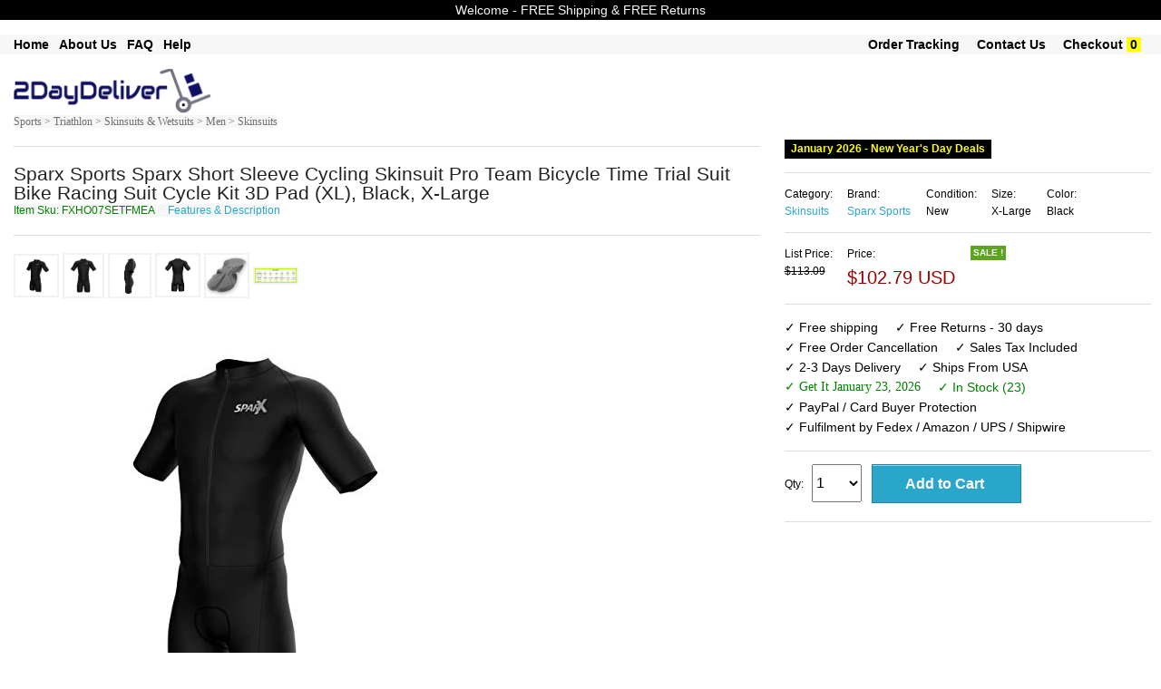

--- FILE ---
content_type: text/html; charset=UTF-8
request_url: https://www.2daydeliver.com/product_detail.php?id=SKUB07FRGSZRN&click_src=inside&search_param=+Clothing+%3E+Activewear+%3E+Bicycle+Activewear+%3E+Bicycle+Skinsuits&item_name=Sparx+Short+Sleeve+Cycling+Skinsuit+Pro+Team+Bicycle+Time+Trial+Suit+Bike+Racing+Suit+Cycle+Kit+3d+Pad+%28xl%29&r=
body_size: 16320
content:


  
<!DOCTYPE html>

<html class="no-js" lang="en"> 
<head>

  <meta name="robots" content="max-image-size: large">
  <!--<meta charset="utf-8" />-->
  <meta name="msvalidate.01" content="E785BB1D07BE7E4A12ABD68074D4A13D" />
  <meta http-equiv="Content-type" content="text/html; charset=utf-8" />

  
  <!-- Set the viewport width to device width for mobile -->
  <!--<meta name="viewport" content="width=device-width" />-->
  <meta name="viewport" content="width=device-width, minimum-scale=1.0, maximum-scale=1.0, user-scalable=no">
 <!-- <link rel="stylesheet" href="css/styles.css">-->

  <title>    Sparx Short Sleeve Cycling Skinsuit Pro Team Bicycle Time Trial Suit Bike Racing Suit Cycle Kit 3D Pad (XL)  Apparel Accessories Clothing Activewear Activewear Skinsuits	</title>	
	<meta name='keywords' content=' Sparx Short Sleeve Cycling Skinsuit Pro Team Bicycle Time Trial Suit Bike Racing Suit Cycle Kit 3D Pad (XL)  Apparel Accessories Clothing Activewear Activewear Skinsuits'><meta name='description' content=' Sparx Short Sleeve Cycling Skinsuit Pro Team Bicycle Time Trial Suit Bike Racing Suit Cycle Kit 3D Pad (XL)  Apparel Accessories Clothing Activewear Activewear Skinsuits Sparx Short Sleeve Cycling Skinsuit Pro Team Bicycle Time Trial Suit Bike Racing Suit Cycle Kit 3D Pad (XL)'>  
	<link rel="shortcut icon" href="/favicon.ico" type="image/x-icon">
	<link rel="icon" href="/favicon.ico" type="image/x-icon">
	<link rel="stylesheet" href="css/store.css">
	<script src="js/store.js"></script>
	<link rel="stylesheet" href="css/normalize.css">
	<!--<link rel="stylesheet" href="css/foundation.css">-->
	<link rel="stylesheet" href="css/foundation-small-ver4-mini.css">
	<!--<script src="js/vendor/custom.modernizr.js"></script>-->
  <link rel="stylesheet" href="css/my_styles.css">
	<script src="js/jquery.js"></script>
  <script src="js/jquery.autocomplete.min.js"></script>

 
<!-- <link rel="stylesheet" href="https://cdnjs.cloudflare.com/ajax/libs/font-awesome/4.7.0/css/font-awesome.min.css"> -->
<meta name="robots" content="max-snippet:50, max-image-preview:large" />
<style>
.fa {
  padding: 20px;
  font-size: 30px;
  width: 50px;
  text-align: center;
  text-decoration: none;
  margin: 5px 2px;
}
.fa:hover {
    opacity: 0.7;
}
.fa-facebook {
  background: #3B5998;
  color: white;
}
.fa-google {
  background: #dd4b39;
  color: white;
}
</style>

   
  
<!-- tiktok code  disabled as tiktok ads did not work for now  -->

<script>
!function (w, d, t) {
  w.TiktokAnalyticsObject=t;var ttq=w[t]=w[t]||[];ttq.methods=["page","track","identify","instances","debug","on","off","once","ready","alias","group","enableCookie","disableCookie"],ttq.setAndDefer=function(t,e){t[e]=function(){t.push([e].concat(Array.prototype.slice.call(arguments,0)))}};for(var i=0;i<ttq.methods.length;i++)ttq.setAndDefer(ttq,ttq.methods[i]);ttq.instance=function(t){for(var e=ttq._i[t]||[],n=0;n<ttq.methods.length;n++)ttq.setAndDefer(e,ttq.methods[n]);return e},ttq.load=function(e,n){var i="https://analytics.tiktok.com/i18n/pixel/events.js";ttq._i=ttq._i||{},ttq._i[e]=[],ttq._i[e]._u=i,ttq._t=ttq._t||{},ttq._t[e]=+new Date,ttq._o=ttq._o||{},ttq._o[e]=n||{};var o=document.createElement("script");o.type="text/javascript",o.async=!0,o.src=i+"?sdkid="+e+"&lib="+t;var a=document.getElementsByTagName("script")[0];a.parentNode.insertBefore(o,a)};

  ttq.load('CEKR5ABC77U8PGLVVD4G');
  ttq.page();
}(window, document, 'ttq');
</script>
 
       




     








   
<!-- another google ad account -->
        <!-- Google tag (gtag.js) -->
<script async src="https://www.googletagmanager.com/gtag/js?id=AW-16860027434">
</script>
<script>
  window.dataLayer = window.dataLayer || [];
  function gtag(){dataLayer.push(arguments);}
  gtag('js', new Date());

  gtag('config', 'AW-16860027434');
</script>
<!-- end of - another google ad account -->

<!-- Google tag (gtag.js) -->
<script async src="https://www.googletagmanager.com/gtag/js?id=G-T37D66VW3J"></script>
<script>
  window.dataLayer = window.dataLayer || [];
  function gtag(){dataLayer.push(arguments);}
  gtag('js', new Date());

  gtag('config', 'G-T37D66VW3J');
</script>

<!-- Google Tag Manager -->
<script>(function(w,d,s,l,i){w[l]=w[l]||[];w[l].push({'gtm.start':
new Date().getTime(),event:'gtm.js'});var f=d.getElementsByTagName(s)[0],
j=d.createElement(s),dl=l!='dataLayer'?'&l='+l:'';j.async=true;j.src=
'https://www.googletagmanager.com/gtm.js?id='+i+dl;f.parentNode.insertBefore(j,f);
})(window,document,'script','dataLayer','GTM-K9MK3G7T');</script>
<!-- End Google Tag Manager -->

<!-- Set up analytics on your website - homenkitchen -  Install a tracking tag in your website code -->

<!-- <meta name="google-site-verification" content="_RihX8UMx-aQvN9FmwOZWO3uCYJkg1vTzcaNcYNn_w4" /> -->

<!-- Google tag (gtag.js) -->
<script async src="https://www.googletagmanager.com/gtag/js?id=AW-11091391819"></script>
<script>
  window.dataLayer = window.dataLayer || [];
  function gtag(){dataLayer.push(arguments);}
  gtag('js', new Date());

  gtag('config', 'AW-11091391819');
</script>

 
            <!-- The event snippet tracks different actions and parameters. Install this snippet on the pages where you want to track remarketing events.
            Copy the snippet below and paste it in between the <head></head> tags of the pages(s) you'd like to track, right after the global site tag.-->
            <script>
            gtag('event', 'page_view', {
              'send_to': 'AW-11091391819',
              'dynx_itemid': 'SKUB07FRGSZRN',
              'dynx_itemid2': '',
              'dynx_pagetype': 'product',
              'dynx_totalvalue': '137.06',
              'ecomm_pagetype': 'product',
              'ecomm_prodid': 'SKUB07FRGSZRN',
              'ecomm_totalvalue': '137.06',
              'user_id': '193f2bfb46ded1e0af3edb1bc9773761'
            });
            </script>


        
        





















       
    

<!-- Google tag (gtag.js) -->
<!-- <script async src="https://www.googletagmanager.com/gtag/js?id=AW-11091391819">
</script>
<script>
  window.dataLayer = window.dataLayer || [];
  function gtag(){dataLayer.push(arguments);}
  gtag('js', new Date());

  gtag('config', 'AW-11091391819');
</script> -->

<!-- Event snippet for Purchase USA conversion page -->
<!-- <script>
  gtag('event', 'conversion', {
      'send_to': 'AW-11091391819/WeSuCIm4tZEYEMvq5Kgp',
      'value': 55.0,
      'currency': 'USD',
      'transaction_id': ''
  });
</script> -->



  <!--
  <meta name="facebook-domain-verification" content="dhxqd415eolh9oqxkmttikv2s3p74v" /> 
-->
    <!-- Meta Pixel Code -->
      <!-- -->
    <script>
      !function(f,b,e,v,n,t,s)
      {if(f.fbq)return;n=f.fbq=function(){n.callMethod?
      n.callMethod.apply(n,arguments):n.queue.push(arguments)};
      if(!f._fbq)f._fbq=n;n.push=n;n.loaded=!0;n.version='2.0';
      n.queue=[];t=b.createElement(e);t.async=!0;
      t.src=v;s=b.getElementsByTagName(e)[0];
      s.parentNode.insertBefore(t,s)}(window, document,'script',
      'https://connect.facebook.net/en_US/fbevents.js');
      fbq('init', '1371293176300622');
      fbq('track', 'PageView');
    </script>
    <noscript><img height="1" width="1" style="display:none"
      src="https://www.facebook.com/tr?id=1371293176300622&ev=PageView&noscript=1"
    /></noscript>
    
    <!-- End Meta Pixel Code -->

    

  
  <!-- Twitter conversion tracking base code -->
<script>
!function(e,t,n,s,u,a){e.twq||(s=e.twq=function(){s.exe?s.exe.apply(s,arguments):s.queue.push(arguments);
},s.version='1.1',s.queue=[],u=t.createElement(n),u.async=!0,u.src='https://static.ads-twitter.com/uwt.js',
a=t.getElementsByTagName(n)[0],a.parentNode.insertBefore(u,a))}(window,document,'script');
twq('config','odcsr');
</script>
<!-- End Twitter conversion tracking base code -->

  


 


 



 

 

 




<!-- google Global site tag  -->
<!-- Global site tag (gtag.js) - AdWords: 815842198 -->
<!--
<script async src="https://www.googletagmanager.com/gtag/js?id=AW-815842198"></script>
<script>
  window.dataLayer = window.dataLayer || [];
  function gtag(){dataLayer.push(arguments);}
  gtag('js', new Date());

  gtag('config', 'AW-815842198');
</script>
-->
<!-- google Event snippet-->
<!--
<script>
  gtag('event', 'page_view', {
    'send_to': 'AW-815842198',
    'ecomm_pagetype': 'product',
    'ecomm_prodid': '',
    'ecomm_totalvalue': ''
  });
</script>
-->
<!-- Google Code for Remarketing Tag -->
			<!-- ------------------------------------------------
			Remarketing tags may not be associated with personally identifiable information or placed on pages related to sensitive categories. See more information and instructions on how to setup the tag on: http://google.com/ads/remarketingsetup
			------------------------------------------------- -->
<!--    
    <script type="text/javascript">
			var google_tag_params = {
			ecomm_prodid: '',
			ecomm_pagetype: 'product',
			ecomm_totalvalue: '',
			dynx_itemid: '',			
			dynx_pagetype:  'product',
			dynx_totalvalue:  '',
			};
			</script>
-->

<!--hot jar-->

    



<!-- PayPal BEGIN -->
<!--
  <script>
      ;(function(a,t,o,m,s){a[m]=a[m]||[];a[m].push({t:new Date().getTime(),event:'snippetRun'});var f=t.getElementsByTagName(o)[0],e=t.createElement(o),d=m!=='paypalDDL'?'&m='+m:'';e.async=!0;e.src='https://www.paypal.com/tagmanager/pptm.js?id='+s+d;f.parentNode.insertBefore(e,f);})(window,document,'script','paypalDDL','eaa697bb-182b-43af-b42d-87d770129d99');
    </script>
  -->
  <!-- PayPal END -->

<!--  
The global site tag adds visitors to your basic remarketing lists and sets new cookies on your domain, which will store information about the ad click that brought a user to your site. You must install this tag on every page of your website. 
help_outline
Copy the tag below and paste it in between the <head></head> tags of every page of your website. You only need to install the global site tag once per account, which can be used with both remarketing event snippets as well as conversion event snippets.
-->
<!-- Global site tag (gtag.js) - AdWords: 981270628 
<script async src="https://www.googletagmanager.com/gtag/js?id=AW-981270628"></script>
<script>
  window.dataLayer = window.dataLayer || [];
  function gtag(){dataLayer.push(arguments);}
  gtag('js', new Date());

  //gtag('config', 'AW-981270628');
  gtag('config', 'AW-981270628', {'send_page_view': false});
</script>
-->



  

  <!-- Google tag (gtag.js) 
<script async src="https://www.googletagmanager.com/gtag/js?id=AW-981270628"></script>
<script>
  window.dataLayer = window.dataLayer || [];
  function gtag(){dataLayer.push(arguments);}
  gtag('js', new Date());

  gtag('config', 'AW-981270628');
</script> -->

<!-- The event snippet tracks different actions and parameters. Install this snippet on the pages where you want to track remarketing events.
Copy the snippet below and paste it in between the <head></head> tags of the pages(s) you'd like to track, right after the global site tag.

<script>
  gtag('event', 'page_view', {
    'send_to': 'AW-981270628',
    'dynx_itemid': '',
    'dynx_itemid2': '',
    'dynx_pagetype': 'product',
    'dynx_totalvalue': '',
    'ecomm_pagetype': 'product',
    'ecomm_prodid': '',
    'ecomm_totalvalue': '',
    'user_id': ''
  });
</script>

-->

<!-- Google tag (gtag.js) 
<script async src="https://www.googletagmanager.com/gtag/js?id=G-BHL0QE2VNC"></script>
<script>
  window.dataLayer = window.dataLayer || [];
  function gtag(){dataLayer.push(arguments);}
  gtag('js', new Date());

  gtag('config', 'G-BHL0QE2VNC');
</script>
-->


<!-- Global site tag (gtag.js) - Google Analytics -->
<script async src="https://www.googletagmanager.com/gtag/js?id=UA-74410620-1"></script>
<script>
  window.dataLayer = window.dataLayer || [];
  function gtag(){dataLayer.push(arguments);}
  gtag('js', new Date());

  gtag('config', 'UA-74410620-1');
</script>


<script>
  (function(i,s,o,g,r,a,m){i['GoogleAnalyticsObject']=r;i[r]=i[r]||function(){
  (i[r].q=i[r].q||[]).push(arguments)},i[r].l=1*new Date();a=s.createElement(o),
  m=s.getElementsByTagName(o)[0];a.async=1;a.src=g;m.parentNode.insertBefore(a,m)
  })(window,document,'script','//www.google-analytics.com/analytics.js','ga');

  ga('create', 'UA-74410620-1', 'auto'); // Insert your GA Web Property ID here, e.g., UA-12345-1
  ga('set','dimension1','SKUB07FRGSZRN'); // REQUIRED Item ID value, e.g., 12345, 67890
  ga('set','dimension2',’product’); // Optional Page type value, e.g., home, searchresults
  ga('set','dimension3','137.06'); // Optional Total value, e.g., 99.95, 5.00, 1500.00
  ga(‘set’,’dimension4’, ‘’); // Optional Item ID2 value
  ga('set', 'userId', '193f2bfb46ded1e0af3edb1bc9773761'); // Set the user ID using signed-in user_id.
  ga('send', 'pageview');

</script>







  <meta name="google-site-verification" content="GB6NrxlAaOzbCzBLgto_RFtCdV3b_LEsl3oXBMzQSWA" />

<!-- Pinterest Tag -->
<script>
!function(e){if(!window.pintrk){window.pintrk = function () {
window.pintrk.queue.push(Array.prototype.slice.call(arguments))};var
  n=window.pintrk;n.queue=[],n.version="3.0";var
  t=document.createElement("script");t.async=!0,t.src=e;var
  r=document.getElementsByTagName("script")[0];
  r.parentNode.insertBefore(t,r)}}("https://s.pinimg.com/ct/core.js");
pintrk('load', '2613713022172', {em: ''});
pintrk('page');
</script>
<noscript>
<img height="1" width="1" style="display:none;" alt=""
  src="https://ct.pinterest.com/v3/?event=init&tid=2613713022172&pd[em]=d41d8cd98f00b204e9800998ecf8427e&noscript=1" />
</noscript>
<!-- end Pinterest Tag -->
      <!--  Pinterest record a sale if on view cart page with return = 1   -->
      <!--google converstion tracking-->

<!-- Global site tag (gtag.js) - Google Ads: 981270628 
<script async src="https://www.googletagmanager.com/gtag/js?id=AW-981270628"></script>
<script>
  window.dataLayer = window.dataLayer || [];
  function gtag(){dataLayer.push(arguments);}
  gtag('js', new Date());

  gtag('config', 'AW-981270628');
</script>
-->
  
  
   
        <!-- Snap Pixel Code -->
        <!--
      <script type='text/javascript'>
      (function(e,t,n){if(e.snaptr)return;var a=e.snaptr=function()
      {a.handleRequest?a.handleRequest.apply(a,arguments):a.queue.push(arguments)};
      a.queue=[];var s='script';r=t.createElement(s);r.async=!0;
      r.src=n;var u=t.getElementsByTagName(s)[0];
      u.parentNode.insertBefore(r,u);})(window,document,
      'https://sc-static.net/scevent.min.js');

      snaptr('init', 'dba247de-2de1-4496-8331-72ac11bd0cbb', {
      'user_email': '__INSERT_USER_EMAIL__'
      });

      snaptr('track', 'PAGE_VIEW');

      </script>
    -->
      <!-- End Snap Pixel Code -->  

  <!--YAHOO CODE for https://gemini.yahoo.com/-->
<!--
    <script type="application/javascript">(function(w,d,t,r,u){w[u]=w[u]||[];w[u].push({'projectId':'10000','properties':{'pixelId':'10172219','userEmail': '<email_address>'}});var s=d.createElement(t);s.src=r;s.async=true;s.onload=s.onreadystatechange=function(){var y,rs=this.readyState,c=w[u];if(rs&&rs!="complete"&&rs!="loaded"){return}try{y=YAHOO.ywa.I13N.fireBeacon;w[u]=[];w[u].push=function(p){y([p])};y(c)}catch(e){}};var scr=d.getElementsByTagName(t)[0],par=scr.parentNode;par.insertBefore(s,scr)})(window,document,"script","https://s.yimg.com/wi/ytc.js","dotq");</script>

    -->
 
 </head>
       <div style="text-align:center; font-size: 15px; font-weight:normal; background-color:red; color:white;" class="loading_text"><br/> Please wait &#33; &nbsp; &nbsp; Updating price & availability  <br/><br/></div>
     
     
    

<body >

 
<!-- Google Tag Manager (noscript) -->
<noscript><iframe src="https://www.googletagmanager.com/ns.html?id=GTM-NTXMZDG"
height="0" width="0" style="display:none;visibility:hidden"></iframe></noscript>
<!-- End Google Tag Manager (noscript) -->

<!-- Google Tag Manager (noscript) -->
<noscript><iframe src="https://www.googletagmanager.com/ns.html?id=GTM-K9MK3G7T"
height="0" width="0" style="display:none;visibility:hidden"></iframe></noscript>
<!-- End Google Tag Manager (noscript) -->


<!--
<div class="row "  style="color:white; font-size: 12px; text-align:center" >
	<div class="large-12 small-12 columns " style=" text-align:center; font-size: 12px;  background-color:#ffffff; color:#B80009;"> &nbsp Free Shipping &nbsp  &nbsp &nbsp Free Returns &nbsp  &nbsp &nbsp PayPal Buyer Protection  &nbsp						
	 		
	</div>	
</div>	
    -->

<!--
<form method="get" action="http://www.bing.com/search">
<table border="0" align="center" cellpadding="0">
<tr><td>	<input type="text"   name="q" size="25" maxlength="255" value="" />
<input type="submit" value="Search" />
<input type="hidden"  name="q1" value="site:" /> 	</td></tr>
</table></form> -->

       
    
  
	<div class="row"  style="background-color:#000000; text-align:center; font-size: 14px;  color: #f7f7f7;" >
	<div class="large-12 small-12 columns"  style="padding: 4px;">
	<!-- <ul class=" button-group  " style="font-weight:normal;  text-align:center; font-size: 14px;  color: #f7f7f7;">
       
		<li>Welcome -  FREE Shipping & FREE Returns </li> 			
        </ul> -->
		Welcome -  FREE Shipping & FREE Returns
		 <!--  &nbsp; January 2026 - New Year's Day   Deals  &nbsp;  FREE Shipping & FREE Returns -->
    </div>
</div>
<br>
 
 


    
      
    
<div class="row"  style="background-color:#f7f7f7; box-shadow: 0px 0px 0px #616263; " >
	<div class="large-12 small-12 columns"  >
				<ul class="left button-group  " style="font-weight:bold;  font-size: 14px;  color: #000000;">
            
        <!--<li><a class=" small  alert"  href="product.php?search_param=HOMEPAGE" style=" color:black;"></a>&nbsp;  &nbsp; &nbsp;</li>    -->
            
   				<li><a class=" small  alert" href="/"  style="font-weight:bold;  font-size: 14px; color:#000000;" >Home</a>&nbsp; &nbsp; </li> 		

		<li><a class=" small  alert" href="about-us.php"  style="font-weight:bold;  font-size: 14px; color:#000000;" >About Us</a>&nbsp; &nbsp; </li> 
		<li><a class=" small  alert" href="faq-new.php"  style="font-weight:bold;  font-size: 14px; color:#000000;" >FAQ</a>&nbsp; &nbsp; </li> 
		<li><a class=" small  alert" href="menu-help.php"  style="font-weight:bold;  font-size: 14px; color:#000000;" >Help</a>&nbsp; &nbsp; </li> 
		               
        										
            
		<!--<li>&nbsp;<a class="  small  " href="return-policy.php" style="font-size: ; color:;" >Return Policy</a>&nbsp; </li> --> 	
             
	</ul>
			<ul class="right button-group  " style="font-weight:normal;  font-size: 14px;  color: #000000;">	
           
        
								
		<li>&nbsp;<a class=" small  alert" href="https://www.2daydeliver.com/my_order.php?"  style="font-weight:bold;  font-size: 14px; color:#000000";>Order Tracking</a>&nbsp;  &nbsp; &nbsp;</li> 
				
		
		<li><a class="  small  " href="https://www.2daydeliver.com/contact.php?" style="font-weight:bold;  font-size: 14px; color:#000000";  >Contact Us</a>&nbsp;  &nbsp; &nbsp;</li> 
		<li><a class="  small  " href="https://www.2daydeliver.com/view_cart.php?#view_cart" style="font-weight:bold;  font-size: 14px;  color:#000000"; >Checkout</a>&nbsp;<span style=" font-weight:bold; color:black; background-color:yellow; " >&nbsp;0&nbsp;</span>&nbsp;</li> 
		<li>&nbsp;</li> 
	</ul>

				
	</div>
 </div>
 <br/>
  
  
  

<div class="row"  style="background-color:#ffffff;"  >
    <div class="large-3 small-12 columns">
	
       <a style="text-decoration: none;"  class=" small secondary"  href="product.php?search_param=HOMEPAGE" >
	   							<img  style="width: 75% ; height: 75% ;"  src="images/2daydeliver.png" />
				
	   	 </a>
	 <!--<a style="text-decoration:none;"  class=" button small "  href="http://www.2daydeliver.com/product.php?search_param=HOMEPAGE" ><span style="font-size: 16px; font-weight:bold; color: #ffffff; " >.com</span></a>	  -->
        
    </div>
	
 <div id="message_after" class="large-5 small-12 columns">		
	
    	  	 <ul class="left  button-group  " style="width: 80%; font-size: 12px;   color: #000000;">			  
		
	
		
		</ul>
		<!--
		<ul class="left button-group  " style="font-size: 12px;   color: #000000;">		
			<li >&nbsp;&nbsp;&nbsp;548,225  Items			
			</li >
			<li >&nbsp;-&nbsp;6,898	Categories		
			</li >
			<li >&nbsp;-&nbsp;75,671	Brands		
			</li >
		 </ul>		
		 -->
    
	</div>
	<div class="large-4 small-12 columns right ">
        
        <!--<img class="paypal_header_on"  src="images/paypal_header.png" />-->        
		
	<div style="padding:5px; text-align:center; font-size: 15px; display:none; border-bottom: 1px solid #f7f7f7; color: #ffffff; background-color: #990000; font-weight:bold; " class="focusing_on" >  Fast Delivery & Superior Support  </div>        
	   	
        
         
	</div>	
</div>

<!--
<div class="row"  style="background-color:#f7f7f7"  >
	<div class="large-12 small-12 columns">
			<ul class="left button-group  " style="font-size: 12px;  color: #ffffff;">
		<li>Department -  </li> 			
		<li>&nbsp; <a class=" small  alert" href="product.php?search_param=Arts+%26+Entertainment"  style="font-size: 12px; color: #ffffff; " >Arts & Entertainment</a> | </li> 		
		<li>&nbsp; <a class=" small  alert" href="product.php?search_param=Apparel+%26+Accessories"  style="font-size: 12px; color: #ffffff; " >Apparel & Accessories</a> | </li> 
		<li>&nbsp; <a class=" small  alert" href="product.php?search_param=Baby+%26+Toddler"  style="font-size: 12px; color: #ffffff; " >  Baby & Toddler</a>   |    </li> 
		<li>&nbsp; <a class=" small  alert" href="product.php?search_param=Electronics"  style="font-size: 12px; color: #ffffff; " > Electronics</a>    |   </li> 
		<li>&nbsp; <a class=" small  alert" href="product.php?search_param=Hardware"  style="font-size: 12px; color: #ffffff; " > Hardware</a>    |   </li> 
		<li>&nbsp; <a class=" small  alert" href="product.php?search_param=Home+%26+Garden"  style="font-size: 12px; color: #ffffff; " > Home & Garden</a>    |   </li> 
		<li>&nbsp;<a class=" small  alert" href="product.php?search_param=Animals+%26+Pet+Supplies" style="font-size: 12px; color: #ffffff; "  >Pets Supplies </a> | </li> 
		<li>&nbsp; <a class=" small  alert" href="product.php?search_param=Sporting+Goods"  style="font-size: 12px; color: #ffffff; " >Sporting Goods</a>       </li> 
		
		</ul>
	</div>
 </div>
-->
<!--  -->
 

 
<!--
<div class="row "  style="color:white; font-size: 12px; text-align:center" >
-->
	<!--<div class="large-3 small-3 columns" style="background-color:#DE0962;">Free Shipping</div>
	<div class="large-3 small-3 columns" style="background-color:#4509DE;">24/7 Support</div>
	<div class="large-3 small-3 columns" style="background-color:#04B831;">Fast Delivery</div>-->
	<!--
	<div class="large-3 small-12 columns" >&nbsp;</div>
	<div class="large-6 small-12 columns " style=" text-align:center"> 
	&nbsp;
	</div>
	<div class="large-3 small-12 columns" ><span style="font-size: 12px; font-weight:bold; background-color:#000000; color:white;" >
	BLACK FRIDAY SALE </span> </div>
	
</div>	
-->

    
<!-- on search box click redirect to product page-->
<script type="text/javascript">
    document.getElementById("searching").onclick = function () {
        document.getElementById('searching').disabled = true;
        document.getElementById('searching').value = "Redirecting to search page - please wait ...";
        location.href = "http://www.2daydeliver.com/product.php?search_param=STARTSEARCH&";
    };
     document.getElementById("go_search_button").onclick = function () {
        document.getElementById('searching').disabled = true;
        document.getElementById('searching').value = "Redirecting to search page - please wait ...";
        //location.href = "http://www.2daydeliver.com/product.php?search_param=HOMEPAGE";
         location.href = "http://www.2daydeliver.com/product.php?search_param=STARTSEARCH&";
    };
</script>

    

       
 
 
 <style>
#myBtn { display: none; position: fixed; bottom: 20px; right: 30px; z-index: 99; border: none; outline: none; background-color: #ffffff; color: white; cursor: pointer; max-width:52px; max-height:52px; padding: 6px; border-radius: 52px; }
#myBtn:hover { background-color: #f2f3f4; }
</style> 
<!--<button onclick="topFunction()" id="myBtn" title="Back To Top">Back To Top</button>-->
<img onclick="topFunction()" width id="myBtn" title="Back To Top" src="images/back_to.png" style=" z-index: 1100;">	
<script>
// When the user scrolls down 20px from the top of the document, show the button
window.onscroll = function() {scrollFunction()};

function scrollFunction() {
    if (document.body.scrollTop > 40 || document.documentElement.scrollTop > 40) {
        document.getElementById("myBtn").style.display = "block";
    } else {
        document.getElementById("myBtn").style.display = "none";
    }
}
// When the user clicks on the button, scroll to the top of the document
function topFunction() {
    document.body.scrollTop = 0;
    document.documentElement.scrollTop = 0;
}
</script>
  	 <!--Start of Tawk.to Script
<script type="text/javascript">
var Tawk_API=Tawk_API||{}, Tawk_LoadStart=new Date();
(function(){
var s1=document.createElement("script"),s0=document.getElementsByTagName("script")[0];
s1.async=true;
s1.src='https://embed.tawk.to/59be48294854b82732ff0867/default';
s1.charset='UTF-8';
s1.setAttribute('crossorigin','*');
s0.parentNode.insertBefore(s1,s0);
})();
</script>-->
<!--End of Tawk.to Script-->
    

			
  <div class="row"  style="border-top:0px  solid #F2F2F2; border-bottom:0px solid #F2F2F2; "  >   
    <div class="large-8 small-12 columns " >	
	<!--
    <a style="font-size: 12px; font-family:verdana"  href="product.php?search_param=Apparel+%26+Accessories">Apparel & Accessories ></a> 
	<a style="font-size: 12px; font-family:verdana"  href="product.php?last_node=Bicycle+Skinsuits&main_categ=Apparel+%26+Accessories+#sub_categ"> Clothing > Activewear > Bicycle Activewear > Bicycle Skinsuits</a>
        -->
    
		           <a style="font-size: 12px; font-family:verdana; background-color:#f7f7f7; color: #6e6e6e;"  href="product.php?cat_text=Categories+%3E+Sports+%3E+Triathlon+%3E+Skinsuits+%26+Wetsuits+%3E+Men+%3E+Skinsuits"> Sports > Triathlon > Skinsuits & Wetsuits > Men > Skinsuits </a>
                
            </div>
  </div>
		

		


 <!-- end of /******taken from header.php******/ -->
    
   <div class="row" itemscope itemtype="http://data-vocabulary.org/Product" style="  padding:0px; background-color:#ffffff;" >
		<div class="large-8 small-12 columns "  >	<hr/> 
					<!--<a name="item_name"></a>-->
						 <span id="item_name_id"   style="font-size: 21px; ">Sparx Sports Sparx Short Sleeve Cycling Skinsuit Pro Team Bicycle Time Trial Suit Bike Racing Suit Cycle Kit 3D Pad (XL), Black, X-Large </span> 
			 	   
					 
				<span> <br/> <span/>  
			 
			<span  style="font-size: 12px; color: green; background-color:#f7f7f7;"> Item Sku: 
                FXHO07SETFMEA            </span>		
           <span  style="font-size: 12px; background-color:#f7f7f7; ">  &nbsp;&nbsp;&nbsp; <a href="#features_description">Features & Description</a></span>
			<span  style="font-size: 12px; color: white;">SKUB07FRGSZRN</span>              
			
			
            
		<!-- view images smaller-->
        		         <!--    <span style="font-size: 12px; "> &nbsp; Hover / Click for larger images  </span>&nbsp; --> 
            <!-- <a  style="font-size: 12px; " href="#hires_images">Hi res images</a> 
						-->
			<hr/> 
			<a name="all_images" > </a>	
	
			<!--<div id="navcontainer">-->
			<div id="images_container">
			
						
				<ul  id="navlist">							
				<!--image 0-->
				<li><a >			
				<img alt="image for Sparx Sports Sparx Short Sleeve Cycling Skinsuit Pro Team Bicycle Time" style="border: 2px solid #F2F2F2;  max-width:50px;  max-height:50px; " onclick="document.getElementById('large_image').src=this.src; document.getElementById('video_frame').style.display='none'; document.getElementById('video_frame_div').style.display='none';  document.getElementById('large_image').style.display='block'" 
                     onmouseover="document.getElementById('large_image').src=this.src; document.getElementById('video_frame').style.display='none'; document.getElementById('video_frame_div').style.display='none';  document.getElementById('large_image').style.display='block'" src="https://m.media-amazon.com/images/I/31WfsaqgbqL._SL500_.jpg" /></a>
				</li>
								<!--image 1-->
				<li><a >			
				<img  alt="image for Sparx Sports Sparx Short Sleeve Cycling Skinsuit Pro Team Bicycle Time" style="border: 2px solid #F2F2F2;  max-width:50px;  max-height:50px; " onclick="document.getElementById('large_image').src=this.src; document.getElementById('video_frame').style.display='none'; document.getElementById('video_frame_div').style.display='none';  document.getElementById('large_image').style.display='block'" 
   onmouseover="document.getElementById('large_image').src=this.src; document.getElementById('video_frame').style.display='none'; document.getElementById('video_frame_div').style.display='none';  document.getElementById('large_image').style.display='block'" src="https://m.media-amazon.com/images/I/31dKiIF0ulL._SL500_.jpg" /></a>
				</li>
												<!--image 2-->
				<li><a >			
				<img  alt="image for Sparx Sports Sparx Short Sleeve Cycling Skinsuit Pro Team Bicycle Time" style="border: 2px solid #F2F2F2;  max-width:50px;  max-height:50px; " onclick="document.getElementById('large_image').src=this.src; document.getElementById('video_frame').style.display='none'; document.getElementById('video_frame_div').style.display='none';  document.getElementById('large_image').style.display='block'" 
   onmouseover="document.getElementById('large_image').src=this.src; document.getElementById('video_frame').style.display='none'; document.getElementById('video_frame_div').style.display='none';  document.getElementById('large_image').style.display='block'" src="https://m.media-amazon.com/images/I/31BwzM26OcL._SL500_.jpg" /></a>
				</li>
												<!--image 3-->
				<li><a >			
				<img  alt="image for Sparx Sports Sparx Short Sleeve Cycling Skinsuit Pro Team Bicycle Time" style="border: 2px solid #F2F2F2;  max-width:50px;  max-height:50px; " onclick="document.getElementById('large_image').src=this.src; document.getElementById('video_frame').style.display='none'; document.getElementById('video_frame_div').style.display='none';  document.getElementById('large_image').style.display='block'" 
   onmouseover="document.getElementById('large_image').src=this.src; document.getElementById('video_frame').style.display='none'; document.getElementById('video_frame_div').style.display='none';  document.getElementById('large_image').style.display='block'" src="https://m.media-amazon.com/images/I/31Q66jPIcrL._SL500_.jpg" /></a>
				</li>
												<!--image 4-->
				<li><a >			
				<img  alt="image for Sparx Sports Sparx Short Sleeve Cycling Skinsuit Pro Team Bicycle Time" style="border: 2px solid #F2F2F2;  max-width:50px;  max-height:50px; " onclick="document.getElementById('large_image').src=this.src; document.getElementById('video_frame').style.display='none'; document.getElementById('video_frame_div').style.display='none';  document.getElementById('large_image').style.display='block'" 
   onmouseover="document.getElementById('large_image').src=this.src; document.getElementById('video_frame').style.display='none'; document.getElementById('video_frame_div').style.display='none';  document.getElementById('large_image').style.display='block'" src="https://m.media-amazon.com/images/I/41ZP4BWlw4L._SL500_.jpg" /></a>
				</li>
												<!--image 5-->
				<li><a >			
				<img  alt="image for Sparx Sports Sparx Short Sleeve Cycling Skinsuit Pro Team Bicycle Time" style="border: 2px solid #F2F2F2;  max-width:50px;  max-height:50px; " onclick="document.getElementById('large_image').src=this.src; document.getElementById('video_frame').style.display='none'; document.getElementById('video_frame_div').style.display='none';  document.getElementById('large_image').style.display='block'" 
   onmouseover="document.getElementById('large_image').src=this.src; document.getElementById('video_frame').style.display='none'; document.getElementById('video_frame_div').style.display='none';  document.getElementById('large_image').style.display='block'" src="https://m.media-amazon.com/images/I/41Y4vsGz2nL._SL500_.jpg" /></a>
				</li>
												
		


				</ul>
			<!-- </div>
			<div id="navcontainer"> -->
				<ul  id="navlist">	
					<li>		
		
		<a href="#hires_images"><img  alt="image for Sparx Sports Sparx Short Sleeve Cycling Skinsuit Pro Team Bicycle Time" id="large_image"   src="https://m.media-amazon.com/images/I/31WfsaqgbqL._SL500_.jpg" /></a><br/>
		
		<!--
		<a title='View Larger Image'  href='image_viewer.php?product_sku=' target='_blank' ><img id="large_image"   src="" /></a><br/>
		-->
					</li>
							</ul>
               
			   
			  
			   
			</div>	
			            
            
          
            
			
			<!-- <hr/>  -->
			<ul class="inline-list left" style="font-size: 12px; color: #000000;">	 
					<!--	<li>Our Partners</li>	-->				
					 						<!-- <li>Secure and trusted checkout with</li>	
					<li> <img style="max-height:30px;" src="images/paypal-i.jpg"></li>
					<li><img style="max-height:30px;" src="images/visa-i.jpg"></li>
					<li><img style="max-height:30px;" src="images/mastercard-i.jpg"></li>
					<li><img style="max-height:30px;" src="images/google-i.jpg"></li>
					<li><img style="max-height:30px;" src="images/apple-i.jpg"></li> -->
					<!--<li><img src="images/pp-cards.png"></li>-->
				<!--	<li> <img src="images/pp-square-shippers.jpeg"> </li>  -->
					     
				</ul> 					  
    			
			
            
			  <!--	<ul class="inline-list left" style="font-size: 11px;   color: #000000;">	
						<li>
						  <img style="border: 0px solid #F2F2F2;  max-width:448px;  max-height:102px; "src="images/paypal-buyer-protection2.png">
						</li>
						<li> <span style="font-size: 18px;">"</span></li> 
                        <li> If you buy something that never arrives,  </li>	
                        <li> or if it arrives significantly</li>
                        <li> different than described,	</li>
                        <li> you're eligible for a full refund  	</li>
                    	<li> <span style="font-size: 18px;">"</span></li> -->
               <!-- <li>							
				<hr/> <a name="question"></a>
								<form name="contact_form" action="https://www.2daydeliver.com/product_detail.php?id=SKUB07FRGSZRN&click_src=inside&search_param=+Clothing+%3E+Activewear+%3E+Bicycle+Activewear+%3E+Bicycle+Skinsuits&item_name=Sparx+Short+Sleeve+Cycling+Skinsuit+Pro+Team+Bicycle+Time+Trial+Suit+Bike+Racing+Suit+Cycle+Kit+3d+Pad+%28xl%29&r=#question" method="post" onsubmit="return validateemail_q()">		
				<ul class="inline-list left" style="font-size: 12px; color: #000000;">	
				<li><textarea  rows="4" style="  width:200px" placeholder="Question About This Item? Placing Orders Issues?" class="" name="text_q" cols="45" maxlength="200"></textarea></li>
				<li><input style="  width:150px"  class=" small " placeholder="Your Email Address" type="text" name="email_q"  maxlength="200"></li>				
				<li><input style="  width:150px"  class=" small " placeholder="5 + 4 + FivE is ?" type="text" name="captcha_q"  maxlength="20"><input type="hidden" name="item_title" value="Sparx Short Sleeve Cycling Skinsuit Pro Team Bicycle Time Trial Suit Bike Racing Suit Cycle Kit 3D Pad (XL)"/></li>
				<li><input   type="submit"   class=" small button secondary" value="SUBMIT QUESTION"></li>
				</ul>				
				</form>
                </li> -->
					  <!-- </ul>	-->
      <!--
        <hr/>
	   <ul class="inline-list left" style="font-size: 12px;">		
	   <li>
	   <a  target="_blank" href="contact.php?product_sku_question=SKUB07FRGSZRN">Submit Question About This Item </a>   
	   </li>
       <li>  <a id="bookmarkme" href="#" rel="sidebar" title="bookmark this page">Bookmark This Page</a> 
		</li>	   
		</ul>
        -->
             
 
             <!-- Facebook Pixel Code -->
            <script>
                fbq('track', 'ViewContent', {
                  content_name: 'Sparx Short Sleeve Cycling Skinsuit Pro Team Bicycle Time Trial Suit Bike Racing Suit Cycle Kit 3D Pad (XL)',
                  content_category: 'Apparel & Accessories  >  Clothing > Activewear > Bicycle Activewear > Bicycle Skinsuits',
                  content_ids: ['SKUB07FRGSZRN'],
                  content_type: 'product',
                  value: 102.79,
                  currency: 'USD'
                 });
                
            </script>  
	


			<!-- another button for add to cart -->			
					<!-- add to cart  button -->	 

				<form name="order_form" action="https://www.2daydeliver.com/view_cart.php?#view_cart" method="post" >	
						<!--<hr/>    						
							<img src="images/special-offer.png">	-->						
						<hr/>    
					
					 
				
							
					
					 <!-- 					 <ul id="holiday_text" class="list-style: none no-bullet center holiday_text" style="font-size: 12px; color: #000000; font-weight: bold;">
					 	 -->
					 <ul id="holiday_text" class="inline-list center holiday_text" style="font-size: 12px; color: #000000; font-weight: bold;">
					 	<!--  -->
						 <li>
					<span style="font-size: 12px; background-color:black; color:yellow; padding: 1px ;" >
							  &nbsp; January 2026 - New Year's Day   Deals  &nbsp;  </span>
					</li>	
															</ul> 					  
					<hr class="holiday_text"/> 
					 	
                    
                    
                    	
                   
                    <!--for promo items-->
                    	
                    
        <!--for promo tags-->
        	
        
			
			

				<ul class="inline-list left" style="font-size: 12px; color: #000000;">								  
					

				  	
					<li style = "background-color:rgb(255,255,255"> Category:
					<a  href="product.php?cat_text=Categories+%3E+Sports+%3E+Triathlon+%3E+Skinsuits+%26+Wetsuits+%3E+Men+%3E+Skinsuits"> Skinsuits</a>
					</li>		 
				  	
				  
						
					<li style = "background-color:rgb(255,255,255">Brand: 
					<a  href="product.php?brand=Sparx+Sports"> Sparx Sports</a></li>					 
					 	

					 	
					<li style = "background-color:rgb(255,255,255">Condition: 
					<span style="color: #000000;">New</span></li>					 
					 	
					  
					 	
					  
										 
					<li style = "background-color:rgb(255,255,255">Size:<span style="color: #000000;">X-Large</span></li>
					  								  
										 
					<li style = "background-color:rgb(255,255,255">Color: <span style="color: #000000;">Black</span></li>
					  														  
				
					
				
										
					
					 					 						
					
					 
                         	
                         
					 	
					 						
                    	

					

					</ul> 					  					 					
					<!--
						<ul class="inline-list left" >	
							<li style="font-size: 12px; color: #000000;" >Changed your mind ? </li>						
							<li style="font-size: 12px; color: green;">&#10003; Cancel Order via admin soon after placing it </li>
						</ul>					
					-->	
					<hr/>
					<!-- <ul class="inline-list left" >	
						<li> <img src="images/cancel_order.png"> </li>
					</ul>										
					<hr/>		-->				
					
							
						<ul class="inline-list left" style="font-size: 12px; color: #000000;">		
						<!--<li> <span style="font-size: 12px;">List Price: </span>		</li>	-->
																 		
						<li>
						List Price: <span style="font-size: 14px; color: black;"> <strike> $113.09  </strike></span>	
						</li>	
											<!--	<li> <span style="font-size: 13px;">Price: </span>		</li>		-->										
					<li>			
					Price: <span style="font-size: 20px; fontWeight:bold; color: #990000;">
								 $102.79 USD </span>
					</li>	

						 	
							
					<li>						
							<span style="font-size: 10px; font-weight:bold; background-color:#5da423; color:white;" >
							&nbsp;SALE &#33;&nbsp;</span>
					</li>
							
					
													

				</ul> 
				 <hr/> 				
				
						  		
					

				  <ul class="inline-list left" style="font-size: 14px; color: #000000; background-color:rgb(255,255,255">
                       <!-- <li> <b>✓  Anonymous Shopping </b></li>		 -->
				
				<li> &#10003; Free shipping  </li>
				<li>✓ Free Returns -  30 days  </li> <li>✓ Free Order Cancellation  </li>	 <li>✓ Sales Tax Included </li> 		
					

				<li>✓ 2-3 Days Delivery                    
                      </li>	
				
				 				  <li>✓ Ships From USA </li>	
				                  				<li> <span style='font-size: 14px; font-family:verdana; color: green;'>✓ Get It 
				January 23, 2026				</span> </li>
                                        
				<li> 
						 
						 
						<span style='font-size: 14px; color: green;'>✓ In Stock (23)   
						  						
						 
						</span> 	
						                  </li>	 		
					
                  
				                <li>✓ PayPal / Card Buyer Protection  </li>  
				<li>✓ Fulfilment by Fedex / Amazon / UPS / Shipwire  </li>  
				 
				       
				</ul>
				
						
				
            

			<!-- link to amazon for few items to show we are using amazon associates -->
			  			<!-- end link to amazon for few items to show we are using amazon associates -->
			
		
                  <!-- new add to cart button location-->  
					
					  <!-- <hr/>   -->
					  			  
					 <ul class="left button-group  " style="width: 100%; font-size: 12px;   color: #000000;">		
					<!-- -->
											
				   <li> &nbsp;&nbsp;&nbsp;&nbsp;&nbsp;&nbsp;&nbsp;&nbsp; Qty: 
				   <select  style="width: 55px;height: 42px; font-size: 16px;" name="quantity" >
							<!--<option value="1">qty_api</option>-->
								<option value='1'>1</option><option value='2'>2</option><option value='3'>3</option><option value='4'>4</option><option value='5'>5</option><option value='6'>6</option><option value='7'>7</option><option value='8'>8</option><option value='9'>9</option><option value='10'>10</option><option value='11'>11</option><option value='12'>12</option><option value='13'>13</option><option value='14'>14</option><option value='15'>15</option><option value='16'>16</option><option value='17'>17</option><option value='18'>18</option><option value='19'>19</option><option value='20'>20</option><option value='21'>21</option><option value='22'>22</option><option value='23'>23</option> </select> &nbsp;
					</li>			
							
					<li>&nbsp;				
					<input  name="add_to_cart_button"  type="submit"  style="font-size: 16px;  "   class=" button " value=" Add to Cart " >
					<input type="hidden" name="security_token" value="193f2bfb46ded1e0af3edb1bc9773761"/>
					<input type="hidden" name="item_title" value="Sparx Short Sleeve Cycling Skinsuit Pro Team Bicycle Time Trial Suit Bike Racing Suit Cycle Kit 3D Pad (XL)"/>
					<input type="hidden" name="item_sku" value="SKUB07FRGSZRN"/>
					<input type="hidden" name="item_w" value="amzn"/>
					<input type="hidden" name="amount" value="113.08545"/>
					<input type="hidden" name="last_node" value="Bicycle Skinsuits"/	>
                    <input type="hidden" name="cat_text" value="Categories &gt; Sports &gt; Triathlon &gt; Skinsuits &amp; Wetsuits &gt; Men &gt; Skinsuits"/	>
					<input type="hidden" name="brand" value="Sparx Sports"/>
					<input type="hidden" name="qty_in_stock" value="23"/>
                    <input type="hidden" name="arrive_date" value="2-3 Days Delivery"/>
					<input type="hidden" name="merchant" value=""/>	
                    <input type="hidden" name="item_cost" value="74.99"/>
                    <input type="hidden" name="promo_tag" value=""/>
					<input type="hidden" name="image_link" value="https://m.media-amazon.com/images/I/31WfsaqgbqL._SL500_.jpg"/>					
					</li>
					<!--<li> &nbsp;		<span  id="text_watch_list0" style='font-size: 12px; font-family:verdana; color: blue;' onclick="save_to_watch('','0')" ><a >Add To Watch List</a></span>  </li>-->								
					</ul>
							
							
					<!--<hr>
					<p><img src="images/paypal-banner-small.png"> </p> 	-->	
					
                    				 		 <ul style="list-style: none; ">			  		
                                <li>	 		
															
					
					</li>
					</ul>
                                       <!-- add to cart old location -->	
				</form>		
				<!-- end of add to cart  button-->							   
			<br/>	
            
    

 





<hr/>			

<ul style="list-style: none; ">		  		
	<li>	<a name="features_description"></a> 
	<div class="clearfix" style="overflow-y: scroll; max-height:400px; -webkit-overflow-scrolling: touch; background-color:#ffffff; ">
	
	 <span  >
	Sparx Short Sleeve Cycling Skinsuit Pro Team Bicycle Time Trial Suit Bike Racing Suit Cycle Kit 3D Pad (XL)<b> Product description:  </b>          <!-- show up to 2 reviews by default -->                        <p> <span>Sparx Classic skin suit is designed for road cycling events and also for track racing. The compression fit provides excellent performance and long distance Italian pad keeps you dry & comfortable</span>  </p>            
	</span>
	
	</div>
	</li>
						
					  	
	
 <li>
	<!-- google rich data  start -->
<!-- google Microdata New -->
<div>
			<div itemtype="https://schema.org/Product" itemscope>
					<meta itemprop="sku" content="SKUB07FRGSZRN" />
					<meta itemprop="mpn" content="" />
					<meta itemprop="gtin" content="689825316307" />
					<meta itemprop="name" content="Sparx Short Sleeve Cycling Skinsuit Pro Team Bicycle Time Trial Suit Bike Racing Suit Cycle Kit 3D Pad (XL)" />
					<link itemprop="image" href="https://m.media-amazon.com/images/I/31WfsaqgbqL._SL500_.jpg" />
					<link itemprop="image" href="https://m.media-amazon.com/images/I/31WfsaqgbqL._SL500_.jpg" />
					<link itemprop="image" href="https://m.media-amazon.com/images/I/31WfsaqgbqL._SL500_.jpg" />
					<meta itemprop="description" content="Sparx Sports Sparx Short Sleeve Cycling Skinsuit Pro Team Bicycle Time Trial Suit Bike Racing Suit Cycle Kit 3D Pad (XL), Black, X-Large" />
<!--
					<div itemprop="aggregateRating" itemtype="https://schema.org/AggregateRating" itemscope>
						<meta itemprop="reviewCount" content="1" />
						<meta itemprop="ratingValue" content="4.5" />
					</div>
	-->
					<div itemprop="offers" itemtype="https://schema.org/Offer" itemscope>
						<link itemprop="url" href="https://www.2daydeliver.com/product_detail.php?id=SKUB07FRGSZRN" />
												
						<meta itemprop="availability" content="https://schema.org/InStock"/>
												<meta itemprop="priceCurrency" content="USD" />
						<meta itemprop="itemCondition" content="https://schema.org/NewCondition" />
						<meta itemprop="price" content="102.79" />
						<meta itemprop="priceValidUntil" content="2026-01-27" />
					</div>
				<!--			
					<div itemprop="aggregateRating" itemtype="https://schema.org/AggregateRating" itemscope>
						<meta itemprop="reviewCount" content="89" />
						<meta itemprop="ratingValue" content="4.4" />
					</div>
					<div itemprop="review" itemtype="https://schema.org/Review" itemscope>
						<div itemprop="author" itemtype="https://schema.org/Person" itemscope>
						<meta itemprop="name" content="Fred Benson" />
						</div>
						<div itemprop="reviewRating" itemtype="https://schema.org/Rating" itemscope>
						<meta itemprop="ratingValue" content="4" />
						<meta itemprop="bestRating" content="5" />
						</div>
					</div>
					-->
					
					
					<!--	
					<div itemprop="review" itemtype="https://schema.org/Review" itemscope>
						<div itemprop="author" itemtype="https://schema.org/Person" itemscope>
						<meta itemprop="name" content="Fred Benson" />
						</div>
						 <div itemprop="reviewRating" itemtype="https://schema.org/Rating" itemscope>
						<meta itemprop="ratingValue" content="4" />
						<meta itemprop="bestRating" content="5" />
						</div> 
					</div>
				-->		
					
					
					<div itemprop="brand" itemtype="https://schema.org/Brand" itemscope>
						<meta itemprop="name" content="Sparx Sports" />
					</div>
				</div>
		</div>
	<!-- google Microdata New  End -->
<!-- google rich data  end -->


			<!--
             <div class="row" style="font-size: 12px;   color: #990000;">    
            <div class="large-4   columns">	
               !--<img src="images/paypal-buyer-protection2.png">--			 
			   <img src="images/stripe-pp.jpg">			  
			  !--<img src="images/pp-pp.jpg">--			  
            </div>
                 <div class="large-8   columns"><span style="font-size: 18px;">"</span> If you buy something that never arrives, or if it arrives significantly different than described, you're eligible for a full refund <span style="font-size: 18px;">"</span>				 
                 </div>
			  !--	 <div class="large-4 columns"><a  target="_blank" href="contact.php?product_sku_question=SKUB07FRGSZRN">Submit Question About This Item </a> </div>--
            </div>
			-->
			<!--
			<hr/> 
			<div class="row" style="font-size: 12px;   color: #990000;">  
			  <div class="large-12   columns">
			 			  <img src="images/paypal-buyer-protection.png">
			  <img src="images/buyer_protection.png"> 
			  				</div>
			</div>	
			-->			
	</li>
	
	
	

<!--  customer reviews-->
<li>
			
</li>			


<li>
<!--  customer reviews-->
 	
<!-- end of customer reviews  -->       
</li> 

<!--    
<li>
			<hr/>	
				<a name="question"></a>
								<form name="contact_form" action="#question" method="post" onsubmit="return validateemail_q()">		
				<ul class="no-bullet" >						
					<li>					
					<textarea  rows="4" style="  width:250px" placeholder="Ask Item & Order Related  Questions Here" class="" name="text_q" cols="45" maxlength="200"></textarea></li>		
					<li><input style="  width:250px"  class=" small " placeholder="Your Email Address" type="text" name="email_q"  maxlength="200"></li>
					<li><input style="  width:250px"  class=" small " placeholder="5 + 4 + FivE is ?" type="text" name="captcha_q"  maxlength="20"><input type="hidden" name="item_title" value=""/>
					<input   type="submit"   class=" small button secondary" value="SUBMIT QUESTION"></li>
					</ul>				
				</form>
				<hr/>			 
</li>
    -->
<!--    
<li><a  target="_blank" href="contact.php?product_sku_question=">Submit Question About This Item </a></li> -->
</ul>


<!-- all curl all -->

   

<!-- all curl end -->   




<!-- price curl start


-->

   

<!-- price curl end -->    

<a name="videos" > </a>	
<div id="videos_show_bottom">
<!-- video curl start -->

<hr>   

<!-- video curl end -->            
</div>            
            
<a name="hires_images" > </a>	
<hr/>	
<div id="large_image_bottom">
	
		
<!-- images show all -->
		<a title='View Larger Image'  href='image_viewer.php?product_sku=SKUB07FRGSZRN' target='_blank' >View larger images </a><hr/>
				<!--image 0-->
				<a href="#all_images"><img  alt="image for Sparx Sports Sparx Short Sleeve Cycling Skinsuit Pro Team Bicycle Time"   src="https://m.media-amazon.com/images/I/31WfsaqgbqL._SL500_.jpg" /></a><br/><br/>	
				<!--image 1-->
				<a href="#all_images"><img   alt="image for Sparx Sports Sparx Short Sleeve Cycling Skinsuit Pro Team Bicycle Time"  src="https://m.media-amazon.com/images/I/31dKiIF0ulL._SL500_.jpg" /></a><br/><br/>
				<!--image 2-->
				<a href="#all_images"><img    alt="image for Sparx Sports Sparx Short Sleeve Cycling Skinsuit Pro Team Bicycle Time" src="https://m.media-amazon.com/images/I/31BwzM26OcL._SL500_.jpg" /></a><br/><br/>
				<!--image 3-->
				<a href="#all_images"><img    alt="image for Sparx Sports Sparx Short Sleeve Cycling Skinsuit Pro Team Bicycle Time" src="https://m.media-amazon.com/images/I/31Q66jPIcrL._SL500_.jpg" /></a><br/><br/>
				<!--image 4-->
				<a href="#all_images"><img    alt="image for Sparx Sports Sparx Short Sleeve Cycling Skinsuit Pro Team Bicycle Time" src="https://m.media-amazon.com/images/I/41ZP4BWlw4L._SL500_.jpg" /></a><br/><br/>
				<!--image 5-->
				<a href="#all_images"><img   alt="image for Sparx Sports Sparx Short Sleeve Cycling Skinsuit Pro Team Bicycle Time"  src="https://m.media-amazon.com/images/I/41Y4vsGz2nL._SL500_.jpg" /></a><br/><br/>
				<!--image 6-->
				<a href="#all_images"><img  alt="image for Sparx Sports Sparx Short Sleeve Cycling Skinsuit Pro Team Bicycle Time"   src="" /></a><br/><br/>
						<!-- email item to me-->	
				<!--	<hr/>
					<form name="wishlist_form" action="" method="post" onsubmit="return validateemail_q_watch()">		
					<ul class="left button-group radius ">			
										
					 <li><input    class=" small " placeholder="Email Me Item URL" type="text" name="email_q_watch"  maxlength="200"> &nbsp;</li>
					  <li  class="right ">&nbsp;
					 <input type="hidden" name="item_title" value=""/>
					<input type="submit"   class=" small button secondary" value=" GO "> </li>
					 </ul>			
					</form>
					<hr/>	-->	
<!--  hi res images -->
   
<!-- end of hi res -->            

</div> 

 
<script type="text/javascript">
  //hide broken images and shrink them to zero size...
   var allimgs = document.images;
    for(var i=0; i<allimgs.length; i++){
    allimgs[i].onerror = function () {
        this.style.visibility = "hidden"; // other elements not affected 
		this.style.height = '0px';
		this.style.width = '0px';
      }
	}
  </script>	
</div>

		<!-- right side of page start here-->		   
		<div class="large-4 columns" style="font-size: 12px; color: #000000; background-color:rgb(255,255,255) ;">
		
<!-- add this older position ...-->	
				<!-- add to cart  button -->
 			
				<form name="order_form" action="https://www.2daydeliver.com/view_cart.php?#view_cart" method="post" >	
						<!--<hr/>    						
							<img src="images/special-offer.png">	-->	
					<ul class="inline-list center" style="font-size: 12px; color: #000000;">
					<!--	<li>Our Partners</li>  -->
                    						<!-- <li>Secure and trusted checkout with</li>	<br/> -->
					<!-- <li><img src="images/pp-cards.png"> </li> -->
					<!-- <li> <img style="max-height:30px;" src="images/paypal-i.jpg"></li>
					<li><img style="max-height:30px;" src="images/visa-i.jpg"></li>
					<li><img style="max-height:30px;" src="images/mastercard-i.jpg"></li>
					<li><img style="max-height:30px;" src="images/google-i.jpg"></li>
					<li><img style="max-height:30px;" src="images/apple-i.jpg"></li> -->
					<!-- <li> <img src="images/pp-square-shippers.jpeg"> </li> -->
                         
					</ul> 					  
					<!-- <hr/>  -->
							
								
					 <!-- <ul id="holiday_text" class="list-style: none no-bullet center holiday_text" style="font-size: 12px; color: #000000; font-weight: bold; "> -->
					 <ul id="holiday_text" class="inline-list center holiday_text" style="font-size: 12px; color: #000000; font-weight: bold;">
					 	<!--  -->
					 <li>
					<span style="font-size: 12px; background-color:black; color:yellow; padding: 1px ;" >
							  &nbsp; January 2026 - New Year's Day   Deals  &nbsp;  </span>
					</li>	
															</ul> 					  
					<hr class="holiday_text"/> 
					 	
                    
                    
                    	
                    
                    
                     <!--for promo items-->
                    	
        <!--for promo tags-->
      		
			
			
						
			<ul class="inline-list left" style="font-size: 12px; color: #000000;">								  
					

				  	
					<li style = "background-color:rgb(255,255,255"> Category:
					<a  href="product.php?cat_text=Categories+%3E+Sports+%3E+Triathlon+%3E+Skinsuits+%26+Wetsuits+%3E+Men+%3E+Skinsuits"> Skinsuits</a>
					</li>		 
				  	
				  
						
					<li style = "background-color:rgb(255,255,255">Brand: 
					<a  href="product.php?brand=Sparx+Sports"> Sparx Sports</a></li>					 
					 	
					  
					 	
					<li style = "background-color:rgb(255,255,255">Condition: 
					<span style="color: #000000;">New</span></li>					 
					 	

					 		

										 
					<li style = "background-color:rgb(255,255,255">Size:<span style="color: #000000;">X-Large</span></li>
					  								  
										 
					<li style = "background-color:rgb(255,255,255">Color: <span style="color: #000000;">Black</span></li>
					  														  
				
					<!----> </ul> 
					
					 		
					 <!----> <ul class="inline-list center" style="font-size: 12px; color: #000000;"> 
                         	
                         
					 	
					 	
						
                      	       
					
					           

					</ul> 					  					 
					 <hr/> 			 	
						<!--									
						<ul class="inline-list left" >	
							<li style="font-size: 12px; color: #000000;" >Changed your mind ? </li>						
							<li style="font-size: 12px; color: green;">&#10003; Cancel Order via admin soon after placing it </li>
						</ul>
						-->
				<!--	<ul class="inline-list left" >	
						<li> <img src="images/cancel_order.png"> </li>
					</ul>															
					<hr/>  -->
							
								
						<ul class="inline-list left" style="font-size: 12px; color: #000000;">		
						<!--<li> <span style="font-size: 13px;">Price: </span>		</li>-->
							 	
								
							
						<li>			
						List Price: <span style="font-size: 12px; color: black;"><strike> $113.09  </strike></span> 	
						 </li >			
						 	 	
									
					 <li>							
					 Price: <span style="font-size: 20px; fontWeight:bold; color: #990000;">
							$102.79 USD </span>
					</li>	
						
							
					<li>						
							<span style="font-size: 10px; font-weight:bold; background-color:#5da423; color:white;" >
							&nbsp;SALE &#33;&nbsp;</span>
					</li>
							
					
						

						

						</ul>
						  			
						   <hr/> 						
							
                  
               <ul class="inline-list left" style="font-size: 14px; color: #000000; background-color:rgb(255,255,255">
			   <!-- <li> <b>✓  Anonymous Shopping </b></li>	 -->

				   
					<li> &#10003; Free shipping  </li>
					<li>✓ Free Returns -  30 days  </li> <li>✓ Free Order Cancellation  </li>	 <li>✓ Sales Tax Included </li> 		
						

				<li>  ✓ 2-3 Days Delivery  </li>	
				
				  				  <li>✓ Ships From USA </li>	
				  				  
                				<li> <span style='font-size: 14px; font-family:verdana; color: green;'>✓  Get It January 23, 2026</span>
                </li>
                                        
				<li> 
						 
						 
						<span style='font-size: 14px; color: green;'>✓ In Stock (23)   
						  												
						 </span> 	   
						 
				</li>
                     
				                <li>✓ PayPal / Card Buyer Protection  </li>    
				<li>✓ Fulfilment by Fedex / Amazon / UPS / Shipwire  </li>  
				  
				  
				</ul>
							
			
        			<!-- new add to cart button-->
			
			<!-- -->
		<!-- link to amazon for few items to show we are using amazon associates -->
			  			<!-- end link to amazon for few items to show we are using amazon associates -->
		
    <hr/>                
	 <ul class="left button-group  " style="width: 100%; font-size: 12px;   color: #000000;">			
				   <li>Qty: &nbsp;	 
				   <select  style="width: 55px;height: 42px; font-size: 16px;" name="quantity" >
							<!--<option value="1">Qty</option>-->
								<option value='1'>1</option><option value='2'>2</option><option value='3'>3</option><option value='4'>4</option><option value='5'>5</option><option value='6'>6</option><option value='7'>7</option><option value='8'>8</option><option value='9'>9</option><option value='10'>10</option><option value='11'>11</option><option value='12'>12</option><option value='13'>13</option><option value='14'>14</option><option value='15'>15</option><option value='16'>16</option><option value='17'>17</option><option value='18'>18</option><option value='19'>19</option><option value='20'>20</option><option value='21'>21</option><option value='22'>22</option><option value='23'>23</option> </select> &nbsp;
					</li>
		
					<li>&nbsp;
					<input  name="add_to_cart_button"  type="submit"  style="font-size: 16px;  "   class=" button " value="&nbsp;&nbsp; Add to Cart  &nbsp;&nbsp;" >
					<input type="hidden" name="security_token" value="193f2bfb46ded1e0af3edb1bc9773761"/>
					<input type="hidden" name="item_title" value="Sparx Short Sleeve Cycling Skinsuit Pro Team Bicycle Time Trial Suit Bike Racing Suit Cycle Kit 3D Pad (XL)"/>
					<input type="hidden" name="item_sku" value="SKUB07FRGSZRN"/>
					<input type="hidden" name="item_w" value="amzn"/>
					<input type="hidden" name="amount" value="113.08545"/>
					<input type="hidden" name="last_node" value="Bicycle Skinsuits"/>
                    <input type="hidden" name="cat_text" value="Categories &gt; Sports &gt; Triathlon &gt; Skinsuits &amp; Wetsuits &gt; Men &gt; Skinsuits"/	>
					<input type="hidden" name="brand" value="Sparx Sports"/>
					<input type="hidden" name="qty_in_stock" value="23"/>
                    <input type="hidden" name="arrive_date" value="2-3 Days Delivery"/>
					<input type="hidden" name="merchant" value=""/>
                    <input type="hidden" name="item_cost" value="74.99"/>
                    <input type="hidden" name="promo_tag" value=""/>    
					<input type="hidden" name="image_link" value="https://m.media-amazon.com/images/I/31WfsaqgbqL._SL500_.jpg"/>					
					</li>
					<!--<li> &nbsp;		<span  id="text_watch_list1" style='font-size: 12px; font-family:verdana; color: blue;' onclick="save_to_watch('SKUB07FRGSZRN','1')" ><a >Add To Watch List</a></span>  </li>-->					
					</ul>
					
				   	


							
     	<!-- old add to cart -->	
</form>	
				<!-- end of add to cart  button-->	
				
				<!-- <hr/>    
				 AddThis Button BEGIN 
				<div class="addthis_toolbox addthis_default_style addthis_32x32_style">				
				<a class="addthis_button_preferred_1"></a>
				<a class="addthis_button_preferred_2"></a>
				<a class="addthis_button_preferred_3"></a>
				<a class="addthis_button_preferred_4"></a>
				<a class="addthis_button_compact"></a>
				<a class="addthis_counter addthis_bubble_style"></a>
				</div>
				<script type="text/javascript">var addthis_config = {"data_track_addressbar":true};</script>
				<script type="text/javascript" src="//s7.addthis.com/js/300/addthis_widget.js#pubid=ra-500cf3e1005b3efb"></script>
				 AddThis Button END -->
				<hr/>    
				
	 <!-- Google Code for Remarketing Tag -->
			<!--------------------------------------------------
			Remarketing tags may not be associated with personally identifiable information or placed on pages related to sensitive categories. See more information and instructions on how to setup the tag on: http://google.com/ads/remarketingsetup
			--------------------------------------------------->
			<!--<script type="text/javascript">
			var google_tag_params = {
			ecomm_prodid: 'SKUB07FRGSZRN',
			ecomm_pagetype: 'product',
			ecomm_totalvalue: '102.79',
			dynx_itemid: 'SKUB07FRGSZRN',			
			dynx_pagetype:  'product',
			dynx_totalvalue:  '102.79',
			};
			</script>-->
				

<!-- suggested product list same sub category -->
 			 
	</div> 
 
</div> 


   

   
 <!-- Footer -->
   <br/>  <br/>  

<div class="large-12 columns small-12 columns" style="font-size: 14px; color: #000000; box-shadow: 0px 0px 0px #616263; background-color: #f7f7f7;" >

<div  style="text-align: left; padding: 0px;"  > 	


<div class="large-3 columns small-12 columns"  >	
 <br/>  <br/>    <b>STORE POLICY</b> <br>  <br> 
                <ul style="list-style: none; ">		
                <li ><a  style="color:#000000" href="privacy-policy.php">Privacy Policy</a>&nbsp;&nbsp;</li>
                <li ><a  style="color:#000000" href="return-help.php">Returns & Refunds Policy</a>&nbsp;&nbsp;</li>	
                <li ><a  style="color:#000000" href="shipping-help.php">Shipping Policy </a>&nbsp;&nbsp;</li>	
                <li > <a  style="color:#000000" href="terms-general.php">Terms of Service</a>&nbsp;&nbsp;</li>	
                <li ><a  style="color:#000000" href="billing-terms.php">Billing Terms & Conditions</a>&nbsp;&nbsp;</li>	
                                <li ><a  style="color:#000000" href="dmca-notices.php">DMCA Notices</a>&nbsp;&nbsp;</li>	
                   
                 </ul>  
</div>


<div class="large-3 columns small-12 columns"  >	
 <br/>  <br/>    <b>SUPPORT LINKS </b> <br>  <br> 
                <ul style="list-style: none; ">		
                <li > <a  style="color:#000000" href="/">Home</a>&nbsp;&nbsp;</li>	
                <li ><a style="color:#000000" href="about-us.php">About Us</a>&nbsp;&nbsp;</li>
                <li > <a style="color:#000000" href="contact.php">Contact Us</a>&nbsp;&nbsp;</li>	
                <li > <a style="color:#000000" href="my_order.php">Order Tracking</a>&nbsp;&nbsp;</li>
                <li ><a  style="color:#000000" href="faq-new.php">FAQ</a>&nbsp;&nbsp;</li>	
                 </ul>  
</div>



 <div class="large-3 columns small-12 columns"  >	
 <br/>  <br/>    <b> WHO WE ARE </b> <br>  <br> 
 2daydeliver  by webcortex   is an online store specializing in high demand items at different popular categories for everyday life, leisure or business needs. <br><br> 
Focusing on high availability and fast delivery our goal is to provide an excellent shopping experience for our customers  
      
</div>

 <div class="large-3 columns small-12 columns"  >	
 <br/>  <br/>    <b>  CONTACT US </b> <br>  <br> 

        <ul style="list-style-type:none">	
          <!-- <li > Contact Information : </li>	 -->
       <li >    Company: 2daydeliver  by webcortex</li>
		  <li > Phone:  <a style="color:#000000" href='tel:1-646-389-1272'>1-646-389-1272</a></li>
          <li > Email : <a style="color:#000000" href="/cdn-cgi/l/email-protection#bbd2d5ddd4fb89dfdac2dfded7d2cddec995d8d4d6"><span class="__cf_email__" data-cfemail="41282f272e017325203825242d283724336f222e2c">[email&#160;protected]</span></a></li>
          <li > Address: <br><span style="font-size: small;">2daydeliver <br>  133 NE 2nd Ave # 810, Miami, FL 33132, USA</li>
          <!-- <li > <a style="color:#000000" href="contact.php">Contact Us</a>&nbsp;&nbsp;</li>	
          <li > <a style="color:#000000" href="my_order.php">Order Tracking</a>&nbsp;&nbsp;</li> -->
        
          </ul> 
 </div>         
</div> 

</div> 

<div  style="text-align: center; padding: 0px;"> 			
  <!-- <div class="large-12 columns small-12 columns  "  style=" font-size: 12px; color: #000000; box-shadow: 0px 0px 0px #616263; background-color: ;" >	 -->

  <div class="large-12 columns small-12 columns  "  style=" font-size: 12px; color: #000000; box-shadow: 0px 0px 0px #616263;" >	
  
  <br/> 
	

    <ul  id="navlist"  >	 
			<!--		<li>Our Partners</li>				 -->	
					 					<!--	<li><img src="images/pp-shippers.jpg"> </li> -->
          <li>Secure and trusted checkout with</li>	<br/>
					<!-- <li><img src="images/pp-cards.png"> </li> -->
          <li><img style="max-height:40px;" src="images/paypal-i.jpg"></li>
          <li><img style="max-height:20px;" src="images/visa-i.jpg"></li>
          <li><img style="max-height:20px;" src="images/mastercard-i.jpg"></li>
          <li><img style="max-height:20px;" src="images/amex-i.jpg"></li><br/>
          <li><img style="max-height:40px;" src="images/stripe-i.jpg"></li>
          <li><img style="max-height:20px;" src="images/link-i.jpg"></li>
          <li><img style="max-height:20px;" src="images/google-i.jpg"></li>
					<li><img style="max-height:20px;" src="images/apple-i.jpg"></li>
          <li><img style="max-height:20px;" src="images/amazon-i.jpg"></li>
        
          <br/>   <br/> <li>Fulfillment By</li>		<br/>
          <li><img style="max-height:40px;" src="images/shippers-s.jpg"></li>
          
					<!--<li> <img src="images/pp-square-shippers.jpeg"> </li> -->
                        
                   		<!--   <li><img src="images/norton1.jpg"/></li>
			     <li><img src="images/satisfaction1.jpg"/></li> -->
                  <br/> 2015-2025 &copy; 2daydeliver  by webcortex </li>
				<!--	  <li  style="font-size: 12px; color: #FFFFFF;" > 159.203.174.216 </li>-->
       
				</ul> 

         <span style=" font-size: 12px; color: #000000; ">
          Note : We use cookies to give you a better experience on our website. By continuing to use our site, you are agreeing to the use of cookies. 
          </span>	</br>	</br>


  </div>
</div>        
 
  
      
   <!--     
	   <br/>   <br/> 
	 
   <div class="row">
        <div class="large-12 columns">
		<ul class="left button-group  " style="font-size: 12px;  color: #000000;">	          
            <li> &nbsp;<img src="images/icons/png/16x16/check_mark.png"> 
			 Shipping </li>
			<li>&nbsp; <img src="images/icons/png/16x16/check_mark.png"> 2 Days Delivery </li>            
			 <li>&nbsp; <img src="images/icons/png/16x16/check_mark.png"> Free Returns  </li>
			<li>&nbsp; <img src="images/icons/png/16x16/check_mark.png"> Secure Checkout </li>
          </ul>
        </div>
      </div> --> <br/>  <br/> 
        <!--
	    <div class="row">
        <div class="large-12 columns">
          <ul class="inline-list center" style="font-size: 12px;  color: #000000;">
            <li><img src="images/paypal4.jpg" /></li>
           
            <li><img src="images/mc1.jpg"/></li>
            <li><img src="images/visa1.jpg"/></li>
			<li><img src="images/ups_usps_fedex.jpg"/></li>			
			<li><img src="images/norton1.jpg"/></li>
			
			<li><img src="images/satisfaction1.jpg"/></li>
			 1997-2018 &copy;  </li>
          </ul>
        </div>
      </div>
   
<div  style="text-align: center;  ">      
 <div class="large-12 columns small-12 columns  " style="font-size: 12px; color: #000000; background-color:rgb(254,252,254);" >	
	           <ul  id="navlist"  >	 
					<li>Our Partners</li>					
					 			
					<li> <img src="images/pp-stripe-shippers.jpg"> </li> 
                        
                      <li><img src="images/norton1.jpg"/></li>
			     <li><img src="images/satisfaction1.jpg"/></li>
                   1997-2020 &copy;  </li>
				  <li  style="font-size: 12px; color: #FFFFFF;" >  </li>
				</ul> 
       	
        </div>
      </div>
   -->       
 <br/>  <br/> 
 <script data-cfasync="false" src="/cdn-cgi/scripts/5c5dd728/cloudflare-static/email-decode.min.js"></script><script>
  document.write('<script src=js/vendor/' +
  ('__proto__' in {} ? 'zepto' : 'jquery') +
  '.js><\/script>')
  </script>
  <script src="js/foundation.min.js"></script>
  <script>
    $(document).foundation();
  </script>

   <script type="text/javascript">
  //hide broken images and shrink them to zero size...
   var allimgs = document.images;
    for(var i=0; i<allimgs.length; i++){
    allimgs[i].onerror = function () {
        this.style.visibility = "hidden"; // other elements not affected 
		this.style.height = '0px';
		this.style.width = '0px';
      }
	}
  $( ".loading_text" ).remove();
  /* $( ".holiday_text" ).remove();*/
 
  $('.promo_tag').delay(15000).fadeOut('slow');
  $('.mobile_shopper_text').delay(12500).fadeOut('slow');
  //$('.focusing_on').hide();  
       
  $('.paypal_header_on').delay(2500).fadeOut('slow');       
  
  $('.holiday_text').delay(5000).fadeIn(500);       
  $('.holiday_text').delay(10000).fadeOut('slow'); 
       
  $('.focusing_on').delay(7500).fadeIn(500);          
  $('.focusing_on').delay(12500).fadeOut('slow'); 
       
  $('.discount_text').delay(20000).fadeIn(500);          
  $('.discount_text').delay(30000).fadeOut('slow');        
         
  </script>  
  
   

  <!-- End Footer -->
  
 


   
<!-- script for cookike acceptance...
<script type="text/javascript" id="cookieinfo"
	src="//cookieinfoscript.com/js/cookieinfo.min.js">
</script>
-->
<script defer src="https://static.cloudflareinsights.com/beacon.min.js/vcd15cbe7772f49c399c6a5babf22c1241717689176015" integrity="sha512-ZpsOmlRQV6y907TI0dKBHq9Md29nnaEIPlkf84rnaERnq6zvWvPUqr2ft8M1aS28oN72PdrCzSjY4U6VaAw1EQ==" data-cf-beacon='{"version":"2024.11.0","token":"ae97f5594b2147b799609e0d410732f4","r":1,"server_timing":{"name":{"cfCacheStatus":true,"cfEdge":true,"cfExtPri":true,"cfL4":true,"cfOrigin":true,"cfSpeedBrain":true},"location_startswith":null}}' crossorigin="anonymous"></script>
</body>
<br/> &nbsp;&nbsp; <br/> &nbsp;&nbsp;   <br/>  &nbsp;&nbsp; <br/>   &nbsp;&nbsp;  <br/> &nbsp;&nbsp;  <br/>   
  
</html>
	

 